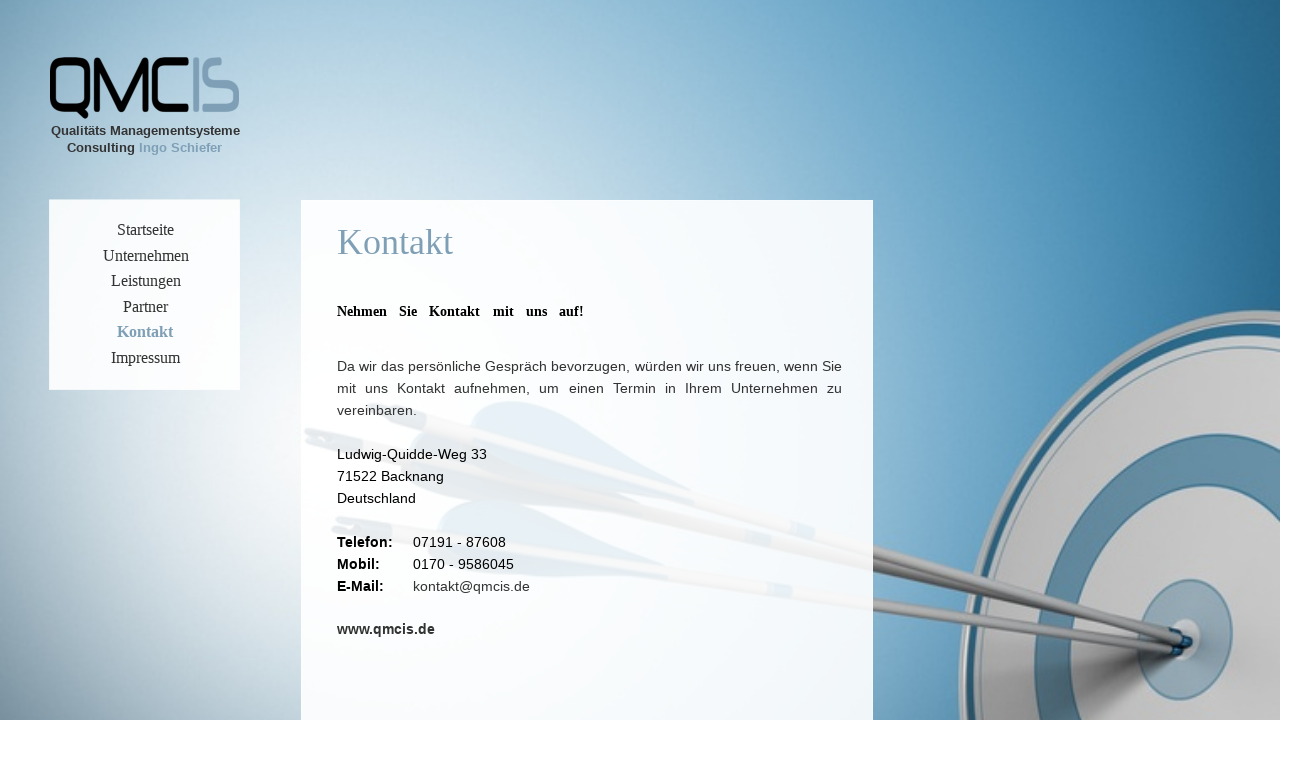

--- FILE ---
content_type: text/html
request_url: http://qmcis.de/kontakt.htm
body_size: 2804
content:
<!DOCTYPE html PUBLIC "-//W3C//DTD XHTML 1.0 Transitional//EN" "http://www.w3.org/TR/xhtml1/DTD/xhtml1-transitional.dtd">
<html xmlns="http://www.w3.org/1999/xhtml">
<head>
 <meta name="XAR Files" content="index_htm_files/xr_files.txt"/>
 <title>QMCIS – Managementsysteme, Prozessberatung &amp; Change Coaching in Backnang</title>
 <meta http-equiv="Content-Type" content="text/html; charset=Windows-1252"/>
 <meta name="Generator" content="Xara HTML filter v.4.0.3.649"/>
 <meta name="keywords" content="Beratung Stuttgart, Unternehmensberatung Backnang, Auditor Stuttgart, Einführung Qualitätsmanagement, Einführung Umweltmanagement"/>
 <meta name="description" content="Ihr Partner für Einführung, Beratung und externe Beauftragung von Qualitätsmanagement, Umweltmanagement und Energieeffizienzmanagement in Backnang bei Stuttgart."/>
 <link rel="stylesheet" type="text/css" href="index_htm_files/xr_main.css"/>
 <link rel="stylesheet" type="text/css" href="index_htm_files/xr_text.css"/>
 <link rel="shortcut icon" href="index_htm_files/favicon.ico"/>
 <link rel="icon" type="image/vnd.microsoft.icon" href="index_htm_files/favicon.ico"/>
 <link rel="icon" type="image/png" href="index_htm_files/favicon.png"/>
 <script type="text/javascript" src="index_htm_files/roe.js"></script>
</head>
<body style="background-color: #FFFFFF">
<div class="xr_ap" id="xr_xr" style="width: 1300px; height: 1059px; top:0px; left:50%; margin-left: -650px;">
 <script type="text/javascript">var xr_xr=document.getElementById("xr_xr")</script>
<div class="xr_ap" id="xr_xri" style="width: 1300px; height: 1059px;">
 <img class="xr_ap" src="index_htm_files/44.png" alt="" title="" style="left: 301px; top: 200px; width: 572px; height: 680px;"/>
 <span class="xr_s0" style="position: absolute; left:337px; top:254px;">
  <span class="xr_tj" style="left: 0px; top: -33px; width: 128px;">Kontakt<img alt="" src="index_htm_files/0.gif" height="1px" width="64px"/>&nbsp;</span>
  <span class="xr_tj xr_s1" style="left: 0px; top: 50px; width: 247px;">Nehmen Sie Kontakt mit uns auf!<img alt="" src="index_htm_files/0.gif" height="1px" width="124px"/>&nbsp;</span>
  <span class="xr_tj xr_s2" style="left: 0px; top: 104px; width: 505px;">Da wir das pers&#246;nliche Gespr&#228;ch bevorzugen, w&#252;rden wir uns freuen, wenn Sie<img alt="" src="index_htm_files/0.gif" height="1px" width="253px"/>&nbsp;</span>
  <span class="xr_tj xr_s2" style="left: 0px; top: 126px; width: 505px;">mit uns Kontakt aufnehmen, um einen Termin in Ihrem Unternehmen zu<img alt="" src="index_htm_files/0.gif" height="1px" width="253px"/>&nbsp;</span>
  <span class="xr_tl xr_s2" style="top: 148px;">vereinbaren.</span>
  <span class="xr_tl xr_s12" style="top: 192px;">Ludwig-Quidde-Weg 33</span>
  <span class="xr_tl xr_s12" style="top: 214px;">71522 Backnang</span>
  <span class="xr_tl xr_s12" style="top: 236px;">Deutschland</span>
  <span class="xr_tl xr_s12" style="top: 280px;"><span class="xr_s21">Telefon:&nbsp;&nbsp; </span></span>
  <span class="xr_tl xr_s12" style="left: 76px; top: 280px;">07191 - 87608</span>
  <span class="xr_tl xr_s12" style="top: 302px;"><span class="xr_s21">Mobil:&nbsp; </span></span>
  <span class="xr_tl xr_s12" style="left: 76px; top: 302px;">0170 - 9586045 </span>
  <span class="xr_tl xr_s22" style="top: 324px;"><span class="xr_s21">E-Mail:</span><span class="xr_s12">&nbsp;</span></span>
  <span class="xr_tl xr_s22" style="left: 76px; top: 324px;"><span class="xr_s2"><a href="&#109;&#97;&#105;&#108;&#116;&#111;&#58;&#107;&#111;&#110;&#116;&#97;&#107;&#116;&#64;&#113;&#109;&#99;&#105;&#115;&#46;&#100;&#101;" onclick="return(xr_nn());" onmousemove="xr_mo(this,0)" >kontakt&#64;qmcis.de</a></span></span>
  <span class="xr_tl xr_s21" style="top: 367px;"><a href="http://qmcis.de" onclick="return(xr_nn());" onmousemove="xr_mo(this,0)" >www.qmcis.de</a></span>
 </span>
 <img class="xr_ap" src="index_htm_files/1.png" alt="" title="" style="left: 49px; top: 199px; width: 191px; height: 191px;"/>
 <span class="xr_s4" style="position: absolute; left:80px; top:236px;">
  <span class="xr_tc" style="left: 30px; top: -15px; width: 70px;"><a href="index.htm" onclick="return(xr_nn());" onmousemove="xr_mo(this,0)" >Startseite</a></span>
  <span class="xr_tc" style="left: 14px; top: 11px; width: 103px;"><a href="unternehmen.htm" onclick="return(xr_nn());" onmousemove="xr_mo(this,0)" >Unternehmen</a></span>
  <span class="xr_tc" style="left: 25px; top: 36px; width: 82px;"><a href="leistungen.htm" onclick="return(xr_nn());" onmousemove="xr_mo(this,0)" ><span class="xr_s4">Leistungen</span></a></span>
  <span class="xr_tc" style="left: 37px; top: 62px; width: 56px;"><a href="partner.htm" onclick="return(xr_nn());" onmousemove="xr_mo(this,0)" >Partner</a></span>
  <span class="xr_tc xr_s3" style="left: 30px; top: 87px; width: 70px;">Kontakt</span>
  <span class="xr_tc" style="left: 23px; top: 113px; width: 84px;"><a href="impressum.htm" onclick="return(xr_nn());" onmousemove="xr_mo(this,0)" >Impressum</a></span>
 </span>
 <a href="index.htm" onclick="return(xr_nn());">
  <img class="xr_ap" src="index_htm_files/2.png" alt="" title="" onmousemove="xr_mo(this,0,event)" style="left: 50px; top: 57px; width: 189px; height: 62px;"/>
 </a>
 <span class="xr_s5" style="position: absolute; left:41px; top:135px;">
  <span class="xr_tc" style="left: -14px; top: -12px; width: 236px;">Qualit&#228;ts Managementsysteme</span>
  <span class="xr_tc xr_s6" style="left: 8px; top: 5px; width: 191px;"><span class="xr_s5">Consulting</span><span class="xr_s7">&nbsp;Ingo Schiefer</span></span>
 </span>
 <img class="xr_ap" src="index_htm_files/3.png" alt="" title="" style="left: 48px; top: 899px; width: 825px; height: 136px;"/>
 <span class="xr_s8" style="position: absolute; left:42px; top:924px;">
  <span class="xr_tl" style="left: 38px; top: -10px;"><span class="xr_s9">QMCIS - </span><span class="xr_s10">Qualit&#228;ts Managementsysteme Consulting Ingo Schiefer</span></span>
  <span class="xr_tl" style="left: 378px; top: -10px;"><span class="xr_s9"><a href="leistungen.htm" onclick="return(xr_nn());" onmousemove="xr_mo(this,0)" >Leistungen</a></span></span>
  <span class="xr_tl" style="left: 643px; top: -10px;"><span class="xr_s9">Managementsysteme</span></span>
  <span class="xr_tl xr_s11" style="left: 38px; top: 15px;">Ludwig- Quidde- Weg 33</span>
  <span class="xr_tl xr_s11" style="left: 378px; top: 15px;"><a href="beratung.htm" onclick="return(xr_nn());" onmousemove="xr_mo(this,0)" >Beratung</a></span>
  <span class="xr_tl xr_s11" style="left: 643px; top: 15px;"><a href="leistungen.htm" onclick="return(xr_nn());" onmousemove="xr_mo(this,0)" >Qualit&#228;tsmanagement</a></span>
  <span class="xr_tl xr_s11" style="left: 38px; top: 27px;">71522 Backnang</span>
  <span class="xr_tl xr_s11" style="left: 378px; top: 27px;"><a href="beauftragungen.htm" onclick="return(xr_nn());" onmousemove="xr_mo(this,0)" >Externe Beauftragung</a></span>
  <span class="xr_tl xr_s11" style="left: 643px; top: 27px;"><a href="leistungen.htm" onclick="return(xr_nn());" onmousemove="xr_mo(this,0)" >Energieeffizienzmanagement</a></span>
  <span class="xr_tl xr_s11" style="left: 38px; top: 39px;">07191 - 87608</span>
  <span class="xr_tl xr_s11" style="left: 378px; top: 39px;"><a href="mms.htm" onclick="return(xr_nn());" onmousemove="xr_mo(this,0)" >Einf&#252;hrung von Managementsystemen</a></span>
  <span class="xr_tl xr_s11" style="left: 643px; top: 39px;"><a href="leistungen.htm" onclick="return(xr_nn());" onmousemove="xr_mo(this,0)" >Umweltmanagement</a></span>
  <span class="xr_tl xr_s11" style="left: 38px; top: 51px;"><a href="&#109;&#97;&#105;&#108;&#116;&#111;&#58;&#107;&#111;&#110;&#116;&#97;&#107;&#116;&#64;&#113;&#109;&#99;&#105;&#115;&#46;&#100;&#101;" onclick="return(xr_nn());" onmousemove="xr_mo(this,0)" >kontakt&#64;qmcis.de</a></span>
  <span class="xr_tl xr_s11" style="left: 378px; top: 51px;"><a href="coaching.htm" onclick="return(xr_nn());" onmousemove="xr_mo(this,0)" >Coaching</a></span>
  <span class="xr_tl xr_s11" style="left: 643px; top: 51px;"><a href="leistungen.htm" onclick="return(xr_nn());" onmousemove="xr_mo(this,0)" >Arbeitssicherheitsmanagement</a></span>
  <span class="xr_tl xr_s11" style="left: 38px; top: 64px;"><a href="index.htm" onclick="return(xr_nn());" onmousemove="xr_mo(this,0)" >www.qmcis.de</a></span>
  <span class="xr_tl xr_s11" style="left: 643px; top: 64px;"><a href="leistungen.htm" onclick="return(xr_nn());" onmousemove="xr_mo(this,0)" >Risikomanagement</a></span>
  <span class="xr_tl xr_s11" style="left: 643px; top: 76px;"><a href="leistungen.htm" onclick="return(xr_nn());" onmousemove="xr_mo(this,0)" >Datensicherheitsmanagement</a></span>
  <span class="xr_tl xr_s11" style="left: 38px; top: 88px;"><a href="impressum.htm" onclick="return(xr_nn());" onmousemove="xr_mo(this,0)" >&#169; 2014. QMCIS. Alle Rechte vorbehalten</a></span>
  <span class="xr_tl xr_s11" style="left: 643px; top: 88px;"><a href="leistungen.htm" onclick="return(xr_nn());" onmousemove="xr_mo(this,0)" >Lieferantenmanagement</a></span>
 </span>
 <div id="xr_xo0" class="xr_ap" style="left:0; top:0; width:1300px; height:100px; visibility:hidden;">
 <a href="" onclick="return(false);">
 </a>
 </div>
 <div id="xr_xd0"></div>
</div>
</div>
<!--[if lt IE 7]><script type="text/javascript" src="index_htm_files/png.js"></script><![endif]-->
<script type="text/javascript">xr_aeh()</script>
<style type="text/css">
html
{background: url(index_htm_files/hintergrund.jpg) no-repeat center center fixed;
-webkit-background-size: cover;
-moz-background-size: cover;
-o-background-size: cover;
background-size: cover;
}
</style >


<script type="text/javascript">

  var _gaq = _gaq || [];
  _gaq.push(['_setAccount', 'UA-47227084-1']);
  _gaq.push(['_trackPageview']);

  (function() {
    var ga = document.createElement('script'); ga.type = 'text/javascript'; ga.async = true;
    ga.src = ('https:' == document.location.protocol ? 'https://ssl' : 'http://www') + '.google-analytics.com/ga.js';
    var s = document.getElementsByTagName('script')[0]; s.parentNode.insertBefore(ga, s);
  })();

</script>
</body>
</html>

--- FILE ---
content_type: text/css
request_url: http://qmcis.de/index_htm_files/xr_text.css
body_size: 3429
content:
/* Text styles */
.xr_s0 {font-family:Georgia;font-size:36px;font-weight:normal;font-style:normal;text-decoration:none;color:#7E9FB6;letter-spacing:0.0em;}
.xr_s1 {font-family:Georgia;font-size:14px;font-weight:bold;font-style:normal;text-decoration:none;color:#000000;letter-spacing:0.0em;}
.xr_s2 {font-family:Arial;font-size:14px;font-weight:normal;font-style:normal;text-decoration:none;color:#333333;letter-spacing:0.0em;}
.xr_s3 {font-family:Georgia;font-size:16px;font-weight:bold;font-style:normal;text-decoration:none;color:#7E9FB6;letter-spacing:0.0em;}
.xr_s4 {font-family:Georgia;font-size:16px;font-weight:normal;font-style:normal;text-decoration:none;color:#333333;letter-spacing:0.0em;}
.xr_s5 {font-family:Arial;font-size:13px;font-weight:bold;font-style:normal;text-decoration:none;color:#333333;letter-spacing:0.0em;}
.xr_s6 {font-family:Arial;font-size:13px;font-weight:bold;font-style:normal;text-decoration:none;letter-spacing:0.0em;}
.xr_s7 {font-family:Arial;font-size:13px;font-weight:bold;font-style:normal;text-decoration:none;color:#7E9FB6;letter-spacing:0.0em;}
.xr_s8 {font-family:Arial;font-size:21px;font-weight:normal;font-style:normal;text-decoration:none;color:#333333;letter-spacing:0.0em;}
.xr_s9 {font-family:Arial;font-size:11px;font-weight:bold;font-style:normal;text-decoration:none;color:#333333;letter-spacing:0.0em;}
.xr_s10 {font-family:Arial;font-size:10px;font-weight:bold;font-style:normal;text-decoration:none;color:#333333;letter-spacing:0.0em;}
.xr_s11 {font-family:Arial;font-size:11px;font-weight:normal;font-style:normal;text-decoration:none;color:#333333;letter-spacing:0.0em;}
.xr_s12 {font-family:Arial;font-size:14px;font-weight:normal;font-style:normal;text-decoration:none;color:#000000;letter-spacing:0.0em;}
.xr_s13 {font-family:Georgia;font-size:21px;font-weight:normal;font-style:normal;text-decoration:none;color:#000000;letter-spacing:0.0em;}
.xr_s14 {font-family:Georgia;font-size:13px;font-weight:bold;font-style:normal;text-decoration:none;color:#000000;letter-spacing:0.0em;}
.xr_s15 {font-family:Times New Roman;font-size:14px;font-weight:normal;font-style:normal;text-decoration:none;color:#333333;letter-spacing:0.0em;}
.xr_s16 {font-family:Verdana, Geneva, sans-serif;font-size:14px;font-weight:normal;font-style:normal;text-decoration:none;color:#333333;letter-spacing:0.0em;}
.xr_s17 {font-family:Arial;font-size:12px;font-weight:normal;font-style:normal;text-decoration:none;color:#333333;letter-spacing:0.0em;}
.xr_s18 {font-family:Arial;font-size:14px;font-weight:bold;font-style:normal;text-decoration:none;color:#333333;letter-spacing:0.0em;}
.xr_s19 {font-family:Arial;font-size:14px;font-weight:bold;font-style:normal;text-decoration:none;color:#5D717E;letter-spacing:0.0em;}
.xr_s20 {font-family:Arial;font-size:12px;font-weight:normal;font-style:normal;text-decoration:none;color:#5D717E;letter-spacing:0.0em;}
.xr_s21 {font-family:Arial;font-size:14px;font-weight:bold;font-style:normal;text-decoration:none;color:#000000;letter-spacing:0.0em;}
.xr_s22 {font-family:Arial;font-size:14px;font-weight:normal;font-style:normal;text-decoration:none;letter-spacing:0.0em;}
.xr_s23 {font-family:Georgia;font-size:16px;font-weight:normal;font-style:normal;text-decoration:none;color:#7E9FB6;letter-spacing:0.0em;}
.xr_s24 {font-family:Arial;font-size:11px;font-weight:normal;font-style:normal;text-decoration:none;color:#000000;letter-spacing:0.0em;}
